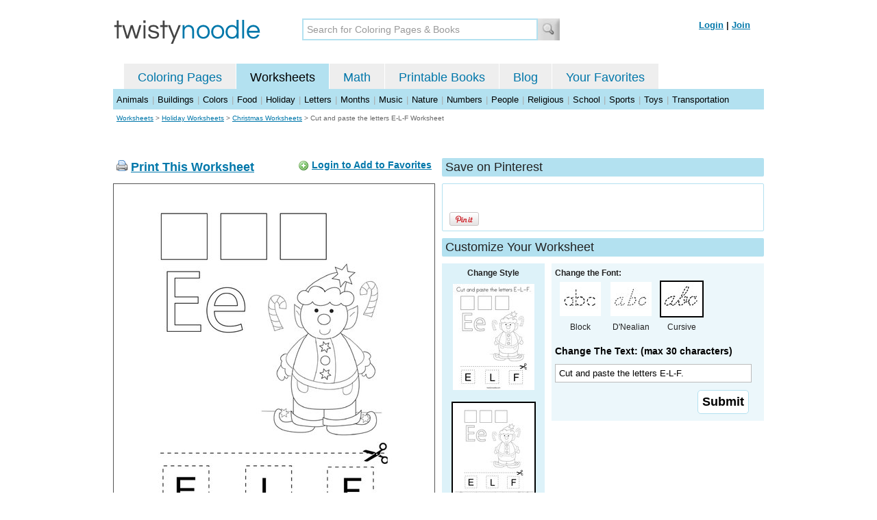

--- FILE ---
content_type: text/html; charset=utf-8
request_url: https://twistynoodle.com/cut-and-paste-the-letters-e-l-f-worksheet/cursive_outline/
body_size: 4161
content:
<!DOCTYPE html PUBLIC "-//W3C//DTD XHTML 1.0 Strict//EN" "https://www.w3.org/TR/xhtml1/DTD/xhtml1-strict.dtd">
<html xmlns="https://www.w3.org/1999/xhtml" xml:lang="en" lang="en">
<meta http-equiv="Content-Type" content="text/html; charset=UTF-8" />
<title>Cut and paste the letters E-L-F Worksheet - Cursive - Twisty Noodle</title>
<meta name='description' content='Cut and paste the letters E-L-F with cursive tracing font worksheet that you can customize and print for kids.' />
<meta name="viewport" content="width=1024" />


    
 <link rel="canonical" href="https://twistynoodle.com/cut-and-paste-the-letters-e-l-f-worksheet/" />
    


<link rel="shortcut icon" type="image/x-icon" href="https://s.twistynoodle.com/img/favicon.ico" />
<link rel="stylesheet" href="/media/css/blueprint/screen.css" type="text/css" media="screen, projection" />
<!--[if lt IE 8]>
<link rel="stylesheet" href="/media/css/blueprint/ie.css" type="text/css" media="screen, projection" />
<![endif]-->
<link rel="stylesheet" href="/media/css/main.css" type="text/css" media="screen, projection" />
<!--[if lt IE 8]>
<link rel="stylesheet" href="/media/css/ie_main.css" type="text/css" media="screen, projection" />
<![endif]-->

<link rel="stylesheet" href="/media/css/print.css" type="text/css" media="print" />
<script src="//ajax.googleapis.com/ajax/libs/jquery/1.8.2/jquery.min.js"></script>
<!-- Google tag (gtag.js) -->
<script async src="https://www.googletagmanager.com/gtag/js?id=G-HNMW7XM2F3"></script>
<script>
  window.dataLayer = window.dataLayer || [];
  function gtag(){dataLayer.push(arguments);}
  gtag('js', new Date());

  gtag('config', 'G-HNMW7XM2F3');
</script>
<script type="text/javascript" src="/media/c/js/b459587df25e.js"></script>
<script async src="https://pagead2.googlesyndication.com/pagead/js/adsbygoogle.js?client=ca-pub-2362531631404855" crossorigin="anonymous"></script>
<!-- BLOGHER ADS Begin header tag -->
<script type="text/javascript">
  var blogherads = blogherads || {};
  blogherads.adq = blogherads.adq || [];
</script>
<script type="text/javascript" async="async" data-cfasync="false" src="https://ads.blogherads.com/static/blogherads.js"></script>
<script type="text/javascript" async="async" data-cfasync="false" src="https://ads.blogherads.com/bh/41/412/412983/2151967/header.js"></script>
<!-- BLOGHER ADS End header tag -->

<script type="text/javascript" src="/media/c/js/09cfec82c1ed.js"></script>
<script type="text/javascript">
  function print_this()
  {
      window.print();
  }
  </script>
  <script type="application/ld+json">
		{
		  "@context": "https://schema.org/", 
		  "@graph":[
		  {"@type": "BreadcrumbList", 
		  "itemListElement": [{
		    "@type": "ListItem", 
		    "position": 1, 
		    "name": "Worksheets",
		    "item": "https://twistynoodle.com/worksheets/"  
		  },{
		    "@type": "ListItem", 
		    "position": 2, 
		    "name": "Holiday Worksheets",
		    "item": "https://twistynoodle.com/worksheets/holiday/"  
		  },{
		    "@type": "ListItem", 
		    "position": 3, 
		    "name": "Christmas Worksheets",
		    "item": "https://twistynoodle.com/worksheets/holiday/christmas/"  
		  }]
		},
		{
		  "@type": "CreativeWork",
		  "name": "Cut and paste the letters E-L-F Worksheet - Cursive",
		  "learningResourceType": [
		    "lesson plan",
		    "learning activity",
		    "printed",
		    "worksheet"
		    ],
		  "audience": {
		    "@type": "EducationalAudience",
		    "educationalRole": "teacher"
		  },
		  "educationalAlignment": {
		    "@type": "AlignmentObject",
		    "alignmentType": "educationalLevel",
		    "educationalFramework": "US Grade Levels",
		    "targetName": "Elementary School",
		    "targetUrl": "http://purl.org/ASN/scheme/ASNEducationLevel/ElementarySchool"
		     
		  },
		  "url": "https://twistynoodle.com/cut-and-paste-the-letters-e-l-f-worksheet/",
		  "image": {
		  		"@type": "ImageObject",
			  "author": "Twisty Noodle",
			  "requiresSubscription": false,
			  "isFamilyFriendly": true,
			  "thumbnailUrl": "https://s.twistynoodle.com/img/r/cut-and-paste-the-letters-e-l-f/cut-and-paste-the-letters-e-l-f/cut-and-paste-the-letters-e-l-f_worksheet_png_120x155_q85.jpg?ctok=20201203125456",
			  "contentUrl": "https://s.twistynoodle.com/img/r/cut-and-paste-the-letters-e-l-f/cut-and-paste-the-letters-e-l-f/cut-and-paste-the-letters-e-l-f_worksheet-cursive_png_468x609_q85.jpg?ctok=20201203125456",
			  "datePublished": "2020-12-03",
			  "description": "Cut and paste the letters E-L-F with cursive tracing font worksheet that you can customize and print for kids.",
			  "name": "Cut and paste the letters E-L-F Worksheet - Cursive"
			}
		}
		]
	}
	</script>

</head>
<body>
<div class="container">
<div class="span-24 logo-bar last">
  <div class="logo"><a href="/"><img src="https://s.twistynoodle.com/img/twisty_noodle_logo.png" alt="Home" /></a></div>
  <div class="search-box"><form action='/search/' id='search-form'><div><input type='text' name='q' id='search-input' maxlength='45' class='search-input searchinput-default' title='Search for Coloring Pages &amp; Books' /><input type="image" src="https://s.twistynoodle.com/img/search_new.jpg" class="search-button" value="Search" /></div></form></div>
  <div class="navbar-login">
    
  	<span><a href="/accounts/login/?next=/cut-and-paste-the-letters-e-l-f-worksheet/cursive_outline/" rel="nofollow">Login</a> | <a href="/accounts/register/" rel="nofollow">Join</a></span>
  	
  </div>
</div>
<div class="span-24 clear nav last">
		<ul class="nav-buttons">
      <li class="small-nav-spacer">&nbsp;</li>  
      <li class=""><a href="/">Coloring Pages</a></li>
      <li class="button-on"><a href="/worksheets/">Worksheets</a></li>
      <li class=""><a href="/math">Math</a></li>
      <li class=""><a href="/mini-books/">Printable Books</a></li>
      <li class=""><a href="/blog/">Blog</a></li>
      <li class=""><a href="/users/profile/" rel="nofollow">Your Favorites</a></li>
  </ul>
</div>

<div class="clear last navbar"><a href="/worksheets/animals/">Animals</a> | <a href="/worksheets/buildings/">Buildings</a> | <a href="/worksheets/colors/">Colors</a> | <a href="/worksheets/food/">Food</a> | <a href="/worksheets/holiday/">Holiday</a> | <a href="/worksheets/letters/">Letters</a> | <a href="/worksheets/months/">Months</a> | <a href="/worksheets/music/">Music</a> | <a href="/worksheets/nature/">Nature</a> | <a href="/worksheets/numbers/">Numbers</a> |  <a href="/worksheets/people/">People</a> | <a href="/worksheets/religious/">Religious</a> | <a href="/worksheets/school-fun/">School</a> | <a href="/worksheets/sports/">Sports</a> | <a href="/worksheets/toys/">Toys</a> | <a href="/worksheets/transportation/">Transportation</a></div>



<div class="span-24 breadcrumb quiet append-bottom last"><a href="/worksheets/">Worksheets</a> &gt; <h2 class="quiet"><a href="/worksheets/holiday/">Holiday Worksheets</a></h2> &gt; <h2 class="quiet"><a href="/worksheets/holiday/christmas/">Christmas Worksheets</a></h2> &gt; <h1 class="quiet">Cut and paste the letters E-L-F Worksheet</h1></div>
<div class="span-24 prepend-top append-bottom center last">
	<!-- BLOGHER ADS Begin 970x250 ad -->
	<div id="skm-ad-flexbanner"></div>
	<script type="text/javascript">
	  blogherads.adq.push(['flexbanner', 'skm-ad-flexbanner']);
	</script>
	<!-- BLOGHER ADS End 970x250 ad -->
</div>
<div class="span-24 last">
	<div class="span-12">
		<div class="clear last">
			<div class="art-header last" id="printbutton"><img src="https://s.twistynoodle.com/img/icons/printer.png" alt="print this" /> <a href="javascript:print_this()">Print This Worksheet</a>
				<div class="favorite-button" id="favorite-button"><img src="https://s.twistynoodle.com/img/icons/add.png" alt="Add to Favorites" /> <a href="/accounts/login/?next=/cut-and-paste-the-letters-e-l-f-worksheet/cursive_outline/" rel="nofollow">Login to Add to Favorites</a></div>
			</div>
			<div class="grid-image clear last"><a href="javascript:print_this()"><img src="https://s.twistynoodle.com/img/r/cut-and-paste-the-letters-e-l-f/cut-and-paste-the-letters-e-l-f/cut-and-paste-the-letters-e-l-f_worksheet-cursive_png_468x609_q85.jpg?ctok=20201203125456" alt="Cut and paste the letters E-L-F. Worksheet" /></a></div>
			<div class="print-this append-bottom last"><img src="https://s.twistynoodle.com/img/icons/printer.png" alt="print this" /> <a href="javascript:print_this()">Print This Worksheet</a> (it'll print full page)</div>
		</div>
	</div>
	<div class="span-12 last">
		<div class="section-header clear last">Save on Pinterest</div>
		<div class="social-box last">
			<div class="social-box-container clearfix">
				<ul class="social-buttons">	
					<li><br /><br /><a href="https://pinterest.com/pin/create/button/?url=https://twistynoodle.com/cut-and-paste-the-letters-e-l-f-worksheet/cursive_outline/&media=https://s.twistynoodle.com/img/r/cut-and-paste-the-letters-e-l-f/cut-and-paste-the-letters-e-l-f/cut-and-paste-the-letters-e-l-f_worksheet_png_468x609_q85.jpg?ctok=20201203125456&description=Cut and paste the letters E-L-F Worksheet from TwistyNoodle.com" class="pin-it-button" always-show-count="true" count-layout="vertical" rel="nofollow"><img border="0" src="//assets.pinterest.com/images/PinExt.png" title="Pin It" /></a></li>
				</ul>
		</div>	
	</div>
	
	<div class="section-header last">Customize Your Worksheet</div>
	<div class="span-4 template-selector">
		<div class="template-selector-body"><strong>Change Style</strong>
			<a href="/cut-and-paste-the-letters-e-l-f-coloring-page/"><img alt="Cut and paste the letters E-L-F. Coloring Page" class="template-thumb" src="https://s.twistynoodle.com/img/r/cut-and-paste-the-letters-e-l-f/cut-and-paste-the-letters-e-l-f/cut-and-paste-the-letters-e-l-f_coloring_page_png_120x155_q85.jpg?ctok=20201203125456" /></a>
			<img alt="Cut and paste the letters E-L-F. Worksheet" class="template-thumb selected" src="https://s.twistynoodle.com/img/r/cut-and-paste-the-letters-e-l-f/cut-and-paste-the-letters-e-l-f/cut-and-paste-the-letters-e-l-f_worksheet_png_120x155_q85.jpg?ctok=20201203125456" />
		</div>
	</div>
	<div class="span-8 last">
		<div class="text-selector last">
			<div class="text-selector-body last">
				<form action="/worksheets/noodle-twister/" method="post" id="customizer"><input type='hidden' name='csrfmiddlewaretoken' value='Vw1O6NPEyDhTQptfVGiG03rcP6ej5jqg' /><input type="hidden" value="cut-and-paste-the-letters-e-l-f" name="rend" />
					<div class="span-8 last"><strong>Change the Font:</strong></div>
					<ul class="font-chooser">
						<li><a href="/cut-and-paste-the-letters-e-l-f-worksheet/"><img alt="Cut and paste the letters E-L-F. Worksheet" src="https://s.twistynoodle.com/img/block_outline_icon.jpg" /></a><br />Block</li>
						<li><a href="/cut-and-paste-the-letters-e-l-f-worksheet/dnealian_outline/"><img alt="D'Nealian Outline Font" id="dnealian_outline" src="https://s.twistynoodle.com/img/dn_outline_icon.jpg" /></a><br />D'Nealian</li>
						<li><a href="/cut-and-paste-the-letters-e-l-f-worksheet/cursive_outline/"><img alt="Cursive Outline Font" id="cursive_outline" class="selected" src="https://s.twistynoodle.com/img/cursive_outline_icon.jpg" /></a><br />Cursive</li>
					</ul>
							<label class="clear black-label" for="caption">Change The Text: (max 30 characters)</label>
		      		  		<input type="text" class="your-text" maxlength="30" id="caption" name="caption" value="Cut and paste the letters E-L-F." />
							<p class="test-selector-body-right"><input type="submit" value="Submit" /><input type="hidden" name="font" value="cursive_outline" /></p>
				</form>
			</div>
		</div>
		<div class="ad-728x90 prepend-top append-bottom last">
			<!-- BLOGHER ADS Begin 300x250 ad -->
				<div id="skm-ad-medrec-1"></div>
				<script type="text/javascript">
				  blogherads.adq.push(['medrec', 'skm-ad-medrec-1']);
				</script>
			<!-- BLOGHER ADS End 300x250 ad -->
		</div>
	</div>
	</div>
</div>

<div class="span-24 append-bottom last">
	
	<div class="section-header last">Similar Worksheets</div>
	<ul class="page-list">
	<li>
		<ul class="list-item append-bottom table-cell-left">
	       	 
            <li><a href="/cut-and-paste-the-letters-o-r-n-a-m-e-n-t-worksheet/"><img src="https://s.twistynoodle.com/img/r/cut-and-paste-the-letters-o-r-n-a-m-e-n-t/cut-and-paste-the-letters-o-r-n-a-m-e-n-t/cut-and-paste-the-letters-o-r-n-a-m-e-n-t_worksheet_png_144x187_q85.jpg?ctok=20201203124617" alt="Cut and paste the letters O-R-N-A-M-E-N-T Handwriting Sheet" /></a></li>
            <li class="list-item-text"><a href="/cut-and-paste-the-letters-o-r-n-a-m-e-n-t-worksheet/">Cut and paste the letters O-R-N-A-M-E-N-T Handwriting Sheet</a></li>
                     
		</ul>
	</li>
	<li>
		<ul class="list-item append-bottom table-cell">
	       	 
            <li><a href="/cut-and-paste-the-letters-r-e-i-n-d-e-e-r-worksheet/"><img src="https://s.twistynoodle.com/img/r/cut-and-paste-the-letters-r-e-i-n-d-e-e-r/cut-and-paste-the-letters-r-e-i-n-d-e-e-r/cut-and-paste-the-letters-r-e-i-n-d-e-e-r_worksheet_png_144x187_q85.jpg?ctok=20201203123704" alt="Cut and paste the letters R-E-I-N-D-E-E-R Handwriting Sheet" /></a></li>
            <li class="list-item-text"><a href="/cut-and-paste-the-letters-r-e-i-n-d-e-e-r-worksheet/">Cut and paste the letters R-E-I-N-D-E-E-R Handwriting Sheet</a></li>
                     
		</ul>
	</li>
	<li>
		<ul class="list-item append-bottom table-cell">
	       	 
            <li><a href="/elf-8-worksheet/"><img src="https://s.twistynoodle.com/img/r/elf/elf-8/elf-8_worksheet_png_144x187_q85.jpg?ctok=20111109094550" alt="Elf Handwriting Sheet" /></a></li>
            <li class="list-item-text"><a href="/elf-8-worksheet/">Elf Handwriting Sheet</a></li>
                     
		</ul>
	</li>
	<li>
		<ul class="list-item append-bottom table-cell">
	       	 
            <li><a href="/i-spy-an-elf-worksheet/"><img src="https://s.twistynoodle.com/img/r/i-spy-an-elf/i-spy-an-elf/i-spy-an-elf_worksheet_png_144x187_q85.jpg?ctok=20201216170926" alt="I spy an elf Handwriting Sheet" /></a></li>
            <li class="list-item-text"><a href="/i-spy-an-elf-worksheet/">I spy an elf Handwriting Sheet</a></li>
                     
		</ul>
	</li>
	<li>
		<ul class="list-item append-bottom table-cell">
	       	 
            <li><a href="/_-l-f-2-worksheet/"><img src="https://s.twistynoodle.com/img/r/girl-elf/_-l-f-2/_-l-f-2_worksheet_png_144x187_q85.jpg?ctok=20111121011227" alt="_ l f Handwriting Sheet" /></a></li>
            <li class="list-item-text"><a href="/_-l-f-2-worksheet/">_ l f Handwriting Sheet</a></li>
                     
		</ul>
	</li>
	<li>
		<ul class="list-item append-bottom table-cell-right">
	       	 
            <li><a href="/shape-counting-cut-and-paste-worksheet/"><img src="https://s.twistynoodle.com/img/r/shape-counting-cut-and-paste/shape-counting-cut-and-paste/shape-counting-cut-and-paste_worksheet_png_144x187_q85.jpg?ctok=20241026153656" alt="Shape Counting Cut and Paste Handwriting Sheet" /></a></li>
            <li class="list-item-text"><a href="/shape-counting-cut-and-paste-worksheet/">Shape Counting Cut and Paste Handwriting Sheet</a></li>
                     
		</ul>
	</li>
</ul>
	
</div>


<hr />
<div class="span-24 last">
<div class="ad-728x90 append-bottom last">
  <!-- BLOGHER ADS Begin Second 728x90 ad -->
  <div id="skm-ad-banner-2"></div>
  <script type="text/javascript">
    blogherads.adq.push(['banner', 'skm-ad-banner-2']);
  </script>
  <!-- BLOGHER ADS End Second 728x90 ad -->
</div>
</div>

<hr />
<div class="span-10 append-bottom">&copy; 2010-23 Twisty Noodle, LLC. All rights reserved.</div>
<div class="span-4 center"><a href="https://www.sheknows.com/channels/parenting" rel="nofollow"><img src="https://s.twistynoodle.com/img/sheknows_family.jpg" alt="sheknows logo" /></a></div>
<div class="span-10 append-bottom align-right last"><a href="/about_us/">About Us</a> | <a href="/blog/">Blog</a> | <a href="/contact_us/">Contact Us</a> | <a href="/terms_of_service/">Terms of Service</a> | <a href="/privacy/">Privacy Statement</a><br /><br />Built with &#9829; in California, USA</div>
</div>
<div class="printer-page"><div class="holder"></div><img src="https://s.twistynoodle.com/img/r/cut-and-paste-the-letters-e-l-f/cut-and-paste-the-letters-e-l-f/cut-and-paste-the-letters-e-l-f_worksheet-cursive.png?ctok=20201203125456" alt="Cut and paste the letters E-L-F. Worksheet" /></div>
<script type="text/javascript" src="https://assets.pinterest.com/js/pinit.js"></script>
</body>
</html>


--- FILE ---
content_type: text/html; charset=utf-8
request_url: https://www.google.com/recaptcha/api2/aframe
body_size: 266
content:
<!DOCTYPE HTML><html><head><meta http-equiv="content-type" content="text/html; charset=UTF-8"></head><body><script nonce="X1u5h_j9VdwdjHsacjI27Q">/** Anti-fraud and anti-abuse applications only. See google.com/recaptcha */ try{var clients={'sodar':'https://pagead2.googlesyndication.com/pagead/sodar?'};window.addEventListener("message",function(a){try{if(a.source===window.parent){var b=JSON.parse(a.data);var c=clients[b['id']];if(c){var d=document.createElement('img');d.src=c+b['params']+'&rc='+(localStorage.getItem("rc::a")?sessionStorage.getItem("rc::b"):"");window.document.body.appendChild(d);sessionStorage.setItem("rc::e",parseInt(sessionStorage.getItem("rc::e")||0)+1);localStorage.setItem("rc::h",'1768718600845');}}}catch(b){}});window.parent.postMessage("_grecaptcha_ready", "*");}catch(b){}</script></body></html>